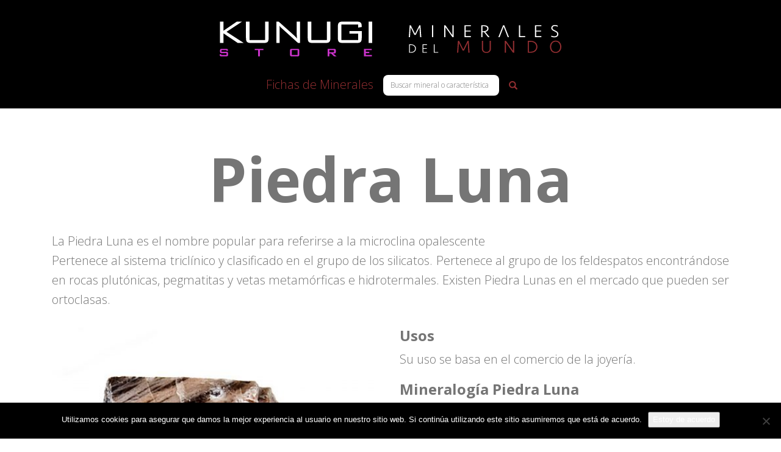

--- FILE ---
content_type: text/html; charset=UTF-8
request_url: https://mineralesdelmundo.com/piedra-luna/
body_size: 8368
content:
<!DOCTYPE html>
<html lang="es" prefix="og: https://ogp.me/ns#">

<head>
	<meta charset="UTF-8">
	<meta name="viewport" content="width=device-width">
	<link rel="profile" href="http://gmpg.org/xfn/11">
	<link rel="pingback" href="https://mineralesdelmundo.com/xmlrpc.php">
	
<!-- Optimización en motores de búsqueda por Rank Math PRO -  https://rankmath.com/ -->
<title>Piedra Luna - MINERALES DEL MUNDO</title>
<meta name="description" content="Información sobre minerales y mineralogía"/>
<meta name="robots" content="follow, index, max-snippet:-1, max-video-preview:-1, max-image-preview:large"/>
<link rel="canonical" href="https://mineralesdelmundo.com/piedra-luna/" />
<meta property="og:locale" content="es_ES" />
<meta property="og:type" content="article" />
<meta property="og:title" content="Piedra Luna - MINERALES DEL MUNDO" />
<meta property="og:description" content="Información sobre minerales y mineralogía" />
<meta property="og:url" content="https://mineralesdelmundo.com/piedra-luna/" />
<meta property="og:site_name" content="MINERALES DEL MUNDO" />
<meta property="og:updated_time" content="2018-07-20T10:12:17+00:00" />
<meta property="og:image" content="https://mineralesdelmundo.com/wp-content/uploads/2018/07/piedraluna.jpg" />
<meta property="og:image:secure_url" content="https://mineralesdelmundo.com/wp-content/uploads/2018/07/piedraluna.jpg" />
<meta property="og:image:width" content="600" />
<meta property="og:image:height" content="600" />
<meta property="og:image:alt" content="Piedra Luna" />
<meta property="og:image:type" content="image/jpeg" />
<meta property="article:published_time" content="2012-07-02T08:49:46+00:00" />
<meta property="article:modified_time" content="2018-07-20T10:12:17+00:00" />
<meta name="twitter:card" content="summary_large_image" />
<meta name="twitter:title" content="Piedra Luna - MINERALES DEL MUNDO" />
<meta name="twitter:description" content="Información sobre minerales y mineralogía" />
<meta name="twitter:image" content="https://mineralesdelmundo.com/wp-content/uploads/2018/07/piedraluna.jpg" />
<meta name="twitter:label1" content="Tiempo de lectura" />
<meta name="twitter:data1" content="Menos de un minuto" />
<script type="application/ld+json" class="rank-math-schema-pro">{"@context":"https://schema.org","@graph":[{"@type":["Person","Organization"],"@id":"https://mineralesdelmundo.com/#person","name":"MINERALES DEL MUNDO"},{"@type":"WebSite","@id":"https://mineralesdelmundo.com/#website","url":"https://mineralesdelmundo.com","name":"MINERALES DEL MUNDO","publisher":{"@id":"https://mineralesdelmundo.com/#person"},"inLanguage":"es"},{"@type":"ImageObject","@id":"https://mineralesdelmundo.com/wp-content/uploads/2018/07/piedraluna.jpg","url":"https://mineralesdelmundo.com/wp-content/uploads/2018/07/piedraluna.jpg","width":"600","height":"600","inLanguage":"es"},{"@type":"WebPage","@id":"https://mineralesdelmundo.com/piedra-luna/#webpage","url":"https://mineralesdelmundo.com/piedra-luna/","name":"Piedra Luna - MINERALES DEL MUNDO","datePublished":"2012-07-02T08:49:46+00:00","dateModified":"2018-07-20T10:12:17+00:00","isPartOf":{"@id":"https://mineralesdelmundo.com/#website"},"primaryImageOfPage":{"@id":"https://mineralesdelmundo.com/wp-content/uploads/2018/07/piedraluna.jpg"},"inLanguage":"es"},{"@type":"Person","@id":"https://mineralesdelmundo.com/author/administrador/","name":"Administrador","url":"https://mineralesdelmundo.com/author/administrador/","image":{"@type":"ImageObject","@id":"https://secure.gravatar.com/avatar/4e0691c861292ae7fa78619fb52b89085c33b1eb1fcab7c64f3d82fba34bca8e?s=96&amp;d=mm&amp;r=g","url":"https://secure.gravatar.com/avatar/4e0691c861292ae7fa78619fb52b89085c33b1eb1fcab7c64f3d82fba34bca8e?s=96&amp;d=mm&amp;r=g","caption":"Administrador","inLanguage":"es"}},{"@type":"Article","headline":"Piedra Luna - MINERALES DEL MUNDO","datePublished":"2012-07-02T08:49:46+00:00","dateModified":"2018-07-20T10:12:17+00:00","author":{"@id":"https://mineralesdelmundo.com/author/administrador/","name":"Administrador"},"publisher":{"@id":"https://mineralesdelmundo.com/#person"},"description":"Informaci\u00f3n sobre minerales y mineralog\u00eda ","name":"Piedra Luna - MINERALES DEL MUNDO","@id":"https://mineralesdelmundo.com/piedra-luna/#richSnippet","isPartOf":{"@id":"https://mineralesdelmundo.com/piedra-luna/#webpage"},"image":{"@id":"https://mineralesdelmundo.com/wp-content/uploads/2018/07/piedraluna.jpg"},"inLanguage":"es","mainEntityOfPage":{"@id":"https://mineralesdelmundo.com/piedra-luna/#webpage"}}]}</script>
<!-- /Plugin Rank Math WordPress SEO -->

<link rel='dns-prefetch' href='//maxcdn.bootstrapcdn.com' />
<link rel='dns-prefetch' href='//cdnjs.cloudflare.com' />
<link rel='dns-prefetch' href='//www.googletagmanager.com' />
<link rel='dns-prefetch' href='//fonts.googleapis.com' />
<link rel="alternate" title="oEmbed (JSON)" type="application/json+oembed" href="https://mineralesdelmundo.com/wp-json/oembed/1.0/embed?url=https%3A%2F%2Fmineralesdelmundo.com%2Fpiedra-luna%2F" />
<link rel="alternate" title="oEmbed (XML)" type="text/xml+oembed" href="https://mineralesdelmundo.com/wp-json/oembed/1.0/embed?url=https%3A%2F%2Fmineralesdelmundo.com%2Fpiedra-luna%2F&#038;format=xml" />
<style id='wp-img-auto-sizes-contain-inline-css' type='text/css'>
img:is([sizes=auto i],[sizes^="auto," i]){contain-intrinsic-size:3000px 1500px}
/*# sourceURL=wp-img-auto-sizes-contain-inline-css */
</style>
<link rel='stylesheet' id='bootstrap-css' href='https://maxcdn.bootstrapcdn.com/bootstrap/3.3.7/css/bootstrap.min.css?ver=3.3.7' type='text/css' media='all' />
<link rel='stylesheet' id='style-css' href='https://mineralesdelmundo.com/wp-content/themes/mineralesmundo/style.css?ver=6.9' type='text/css' media='all' />
<link rel='stylesheet' id='vg_fuentes-css' href='//fonts.googleapis.com/css?family=Open+Sans%3A300%2C400%2C700%22&#038;ver=1.0' type='text/css' media='all' />
<style id='wp-emoji-styles-inline-css' type='text/css'>

	img.wp-smiley, img.emoji {
		display: inline !important;
		border: none !important;
		box-shadow: none !important;
		height: 1em !important;
		width: 1em !important;
		margin: 0 0.07em !important;
		vertical-align: -0.1em !important;
		background: none !important;
		padding: 0 !important;
	}
/*# sourceURL=wp-emoji-styles-inline-css */
</style>
<link rel='stylesheet' id='wp-block-library-css' href='https://mineralesdelmundo.com/wp-includes/css/dist/block-library/style.min.css?ver=6.9' type='text/css' media='all' />
<style id='global-styles-inline-css' type='text/css'>
:root{--wp--preset--aspect-ratio--square: 1;--wp--preset--aspect-ratio--4-3: 4/3;--wp--preset--aspect-ratio--3-4: 3/4;--wp--preset--aspect-ratio--3-2: 3/2;--wp--preset--aspect-ratio--2-3: 2/3;--wp--preset--aspect-ratio--16-9: 16/9;--wp--preset--aspect-ratio--9-16: 9/16;--wp--preset--color--black: #000000;--wp--preset--color--cyan-bluish-gray: #abb8c3;--wp--preset--color--white: #ffffff;--wp--preset--color--pale-pink: #f78da7;--wp--preset--color--vivid-red: #cf2e2e;--wp--preset--color--luminous-vivid-orange: #ff6900;--wp--preset--color--luminous-vivid-amber: #fcb900;--wp--preset--color--light-green-cyan: #7bdcb5;--wp--preset--color--vivid-green-cyan: #00d084;--wp--preset--color--pale-cyan-blue: #8ed1fc;--wp--preset--color--vivid-cyan-blue: #0693e3;--wp--preset--color--vivid-purple: #9b51e0;--wp--preset--gradient--vivid-cyan-blue-to-vivid-purple: linear-gradient(135deg,rgb(6,147,227) 0%,rgb(155,81,224) 100%);--wp--preset--gradient--light-green-cyan-to-vivid-green-cyan: linear-gradient(135deg,rgb(122,220,180) 0%,rgb(0,208,130) 100%);--wp--preset--gradient--luminous-vivid-amber-to-luminous-vivid-orange: linear-gradient(135deg,rgb(252,185,0) 0%,rgb(255,105,0) 100%);--wp--preset--gradient--luminous-vivid-orange-to-vivid-red: linear-gradient(135deg,rgb(255,105,0) 0%,rgb(207,46,46) 100%);--wp--preset--gradient--very-light-gray-to-cyan-bluish-gray: linear-gradient(135deg,rgb(238,238,238) 0%,rgb(169,184,195) 100%);--wp--preset--gradient--cool-to-warm-spectrum: linear-gradient(135deg,rgb(74,234,220) 0%,rgb(151,120,209) 20%,rgb(207,42,186) 40%,rgb(238,44,130) 60%,rgb(251,105,98) 80%,rgb(254,248,76) 100%);--wp--preset--gradient--blush-light-purple: linear-gradient(135deg,rgb(255,206,236) 0%,rgb(152,150,240) 100%);--wp--preset--gradient--blush-bordeaux: linear-gradient(135deg,rgb(254,205,165) 0%,rgb(254,45,45) 50%,rgb(107,0,62) 100%);--wp--preset--gradient--luminous-dusk: linear-gradient(135deg,rgb(255,203,112) 0%,rgb(199,81,192) 50%,rgb(65,88,208) 100%);--wp--preset--gradient--pale-ocean: linear-gradient(135deg,rgb(255,245,203) 0%,rgb(182,227,212) 50%,rgb(51,167,181) 100%);--wp--preset--gradient--electric-grass: linear-gradient(135deg,rgb(202,248,128) 0%,rgb(113,206,126) 100%);--wp--preset--gradient--midnight: linear-gradient(135deg,rgb(2,3,129) 0%,rgb(40,116,252) 100%);--wp--preset--font-size--small: 13px;--wp--preset--font-size--medium: 20px;--wp--preset--font-size--large: 36px;--wp--preset--font-size--x-large: 42px;--wp--preset--spacing--20: 0.44rem;--wp--preset--spacing--30: 0.67rem;--wp--preset--spacing--40: 1rem;--wp--preset--spacing--50: 1.5rem;--wp--preset--spacing--60: 2.25rem;--wp--preset--spacing--70: 3.38rem;--wp--preset--spacing--80: 5.06rem;--wp--preset--shadow--natural: 6px 6px 9px rgba(0, 0, 0, 0.2);--wp--preset--shadow--deep: 12px 12px 50px rgba(0, 0, 0, 0.4);--wp--preset--shadow--sharp: 6px 6px 0px rgba(0, 0, 0, 0.2);--wp--preset--shadow--outlined: 6px 6px 0px -3px rgb(255, 255, 255), 6px 6px rgb(0, 0, 0);--wp--preset--shadow--crisp: 6px 6px 0px rgb(0, 0, 0);}:where(.is-layout-flex){gap: 0.5em;}:where(.is-layout-grid){gap: 0.5em;}body .is-layout-flex{display: flex;}.is-layout-flex{flex-wrap: wrap;align-items: center;}.is-layout-flex > :is(*, div){margin: 0;}body .is-layout-grid{display: grid;}.is-layout-grid > :is(*, div){margin: 0;}:where(.wp-block-columns.is-layout-flex){gap: 2em;}:where(.wp-block-columns.is-layout-grid){gap: 2em;}:where(.wp-block-post-template.is-layout-flex){gap: 1.25em;}:where(.wp-block-post-template.is-layout-grid){gap: 1.25em;}.has-black-color{color: var(--wp--preset--color--black) !important;}.has-cyan-bluish-gray-color{color: var(--wp--preset--color--cyan-bluish-gray) !important;}.has-white-color{color: var(--wp--preset--color--white) !important;}.has-pale-pink-color{color: var(--wp--preset--color--pale-pink) !important;}.has-vivid-red-color{color: var(--wp--preset--color--vivid-red) !important;}.has-luminous-vivid-orange-color{color: var(--wp--preset--color--luminous-vivid-orange) !important;}.has-luminous-vivid-amber-color{color: var(--wp--preset--color--luminous-vivid-amber) !important;}.has-light-green-cyan-color{color: var(--wp--preset--color--light-green-cyan) !important;}.has-vivid-green-cyan-color{color: var(--wp--preset--color--vivid-green-cyan) !important;}.has-pale-cyan-blue-color{color: var(--wp--preset--color--pale-cyan-blue) !important;}.has-vivid-cyan-blue-color{color: var(--wp--preset--color--vivid-cyan-blue) !important;}.has-vivid-purple-color{color: var(--wp--preset--color--vivid-purple) !important;}.has-black-background-color{background-color: var(--wp--preset--color--black) !important;}.has-cyan-bluish-gray-background-color{background-color: var(--wp--preset--color--cyan-bluish-gray) !important;}.has-white-background-color{background-color: var(--wp--preset--color--white) !important;}.has-pale-pink-background-color{background-color: var(--wp--preset--color--pale-pink) !important;}.has-vivid-red-background-color{background-color: var(--wp--preset--color--vivid-red) !important;}.has-luminous-vivid-orange-background-color{background-color: var(--wp--preset--color--luminous-vivid-orange) !important;}.has-luminous-vivid-amber-background-color{background-color: var(--wp--preset--color--luminous-vivid-amber) !important;}.has-light-green-cyan-background-color{background-color: var(--wp--preset--color--light-green-cyan) !important;}.has-vivid-green-cyan-background-color{background-color: var(--wp--preset--color--vivid-green-cyan) !important;}.has-pale-cyan-blue-background-color{background-color: var(--wp--preset--color--pale-cyan-blue) !important;}.has-vivid-cyan-blue-background-color{background-color: var(--wp--preset--color--vivid-cyan-blue) !important;}.has-vivid-purple-background-color{background-color: var(--wp--preset--color--vivid-purple) !important;}.has-black-border-color{border-color: var(--wp--preset--color--black) !important;}.has-cyan-bluish-gray-border-color{border-color: var(--wp--preset--color--cyan-bluish-gray) !important;}.has-white-border-color{border-color: var(--wp--preset--color--white) !important;}.has-pale-pink-border-color{border-color: var(--wp--preset--color--pale-pink) !important;}.has-vivid-red-border-color{border-color: var(--wp--preset--color--vivid-red) !important;}.has-luminous-vivid-orange-border-color{border-color: var(--wp--preset--color--luminous-vivid-orange) !important;}.has-luminous-vivid-amber-border-color{border-color: var(--wp--preset--color--luminous-vivid-amber) !important;}.has-light-green-cyan-border-color{border-color: var(--wp--preset--color--light-green-cyan) !important;}.has-vivid-green-cyan-border-color{border-color: var(--wp--preset--color--vivid-green-cyan) !important;}.has-pale-cyan-blue-border-color{border-color: var(--wp--preset--color--pale-cyan-blue) !important;}.has-vivid-cyan-blue-border-color{border-color: var(--wp--preset--color--vivid-cyan-blue) !important;}.has-vivid-purple-border-color{border-color: var(--wp--preset--color--vivid-purple) !important;}.has-vivid-cyan-blue-to-vivid-purple-gradient-background{background: var(--wp--preset--gradient--vivid-cyan-blue-to-vivid-purple) !important;}.has-light-green-cyan-to-vivid-green-cyan-gradient-background{background: var(--wp--preset--gradient--light-green-cyan-to-vivid-green-cyan) !important;}.has-luminous-vivid-amber-to-luminous-vivid-orange-gradient-background{background: var(--wp--preset--gradient--luminous-vivid-amber-to-luminous-vivid-orange) !important;}.has-luminous-vivid-orange-to-vivid-red-gradient-background{background: var(--wp--preset--gradient--luminous-vivid-orange-to-vivid-red) !important;}.has-very-light-gray-to-cyan-bluish-gray-gradient-background{background: var(--wp--preset--gradient--very-light-gray-to-cyan-bluish-gray) !important;}.has-cool-to-warm-spectrum-gradient-background{background: var(--wp--preset--gradient--cool-to-warm-spectrum) !important;}.has-blush-light-purple-gradient-background{background: var(--wp--preset--gradient--blush-light-purple) !important;}.has-blush-bordeaux-gradient-background{background: var(--wp--preset--gradient--blush-bordeaux) !important;}.has-luminous-dusk-gradient-background{background: var(--wp--preset--gradient--luminous-dusk) !important;}.has-pale-ocean-gradient-background{background: var(--wp--preset--gradient--pale-ocean) !important;}.has-electric-grass-gradient-background{background: var(--wp--preset--gradient--electric-grass) !important;}.has-midnight-gradient-background{background: var(--wp--preset--gradient--midnight) !important;}.has-small-font-size{font-size: var(--wp--preset--font-size--small) !important;}.has-medium-font-size{font-size: var(--wp--preset--font-size--medium) !important;}.has-large-font-size{font-size: var(--wp--preset--font-size--large) !important;}.has-x-large-font-size{font-size: var(--wp--preset--font-size--x-large) !important;}
/*# sourceURL=global-styles-inline-css */
</style>

<style id='classic-theme-styles-inline-css' type='text/css'>
/*! This file is auto-generated */
.wp-block-button__link{color:#fff;background-color:#32373c;border-radius:9999px;box-shadow:none;text-decoration:none;padding:calc(.667em + 2px) calc(1.333em + 2px);font-size:1.125em}.wp-block-file__button{background:#32373c;color:#fff;text-decoration:none}
/*# sourceURL=/wp-includes/css/classic-themes.min.css */
</style>
<link rel='stylesheet' id='cookie-notice-front-css' href='https://mineralesdelmundo.com/wp-content/plugins/cookie-notice/css/front.min.css?ver=2.5.11' type='text/css' media='all' />
<script type="text/javascript" src="https://mineralesdelmundo.com/wp-includes/js/jquery/jquery.min.js?ver=3.7.1" id="jquery-core-js"></script>
<script type="text/javascript" src="https://mineralesdelmundo.com/wp-includes/js/jquery/jquery-migrate.min.js?ver=3.4.1" id="jquery-migrate-js"></script>
<script type="text/javascript" src="https://cdnjs.cloudflare.com/ajax/libs/scrollReveal.js/3.4.0/scrollreveal.min.js?ver=3.4.0" id="wp_simple_scrollreveal-js"></script>
<script type="text/javascript" src="https://cdnjs.cloudflare.com/ajax/libs/jquery-easing/1.4.1/jquery.easing.min.js?ver=1.4.1" id="wp_simple_easing-js"></script>

<!-- Fragmento de código de la etiqueta de Google (gtag.js) añadida por Site Kit -->
<!-- Fragmento de código de Google Analytics añadido por Site Kit -->
<script type="text/javascript" src="https://www.googletagmanager.com/gtag/js?id=GT-WP5DXKB" id="google_gtagjs-js" async></script>
<script type="text/javascript" id="google_gtagjs-js-after">
/* <![CDATA[ */
window.dataLayer = window.dataLayer || [];function gtag(){dataLayer.push(arguments);}
gtag("set","linker",{"domains":["mineralesdelmundo.com"]});
gtag("js", new Date());
gtag("set", "developer_id.dZTNiMT", true);
gtag("config", "GT-WP5DXKB");
//# sourceURL=google_gtagjs-js-after
/* ]]> */
</script>
<link rel="https://api.w.org/" href="https://mineralesdelmundo.com/wp-json/" /><link rel="alternate" title="JSON" type="application/json" href="https://mineralesdelmundo.com/wp-json/wp/v2/pages/370" /><link rel='shortlink' href='https://mineralesdelmundo.com/?p=370' />
<meta name="generator" content="Site Kit by Google 1.168.0" />        <noscript>
            <style>
                #the-preloader-element { display: none !important; }
            </style>
        </noscript>
        <script type="text/javascript" src="https://mineralesdelmundo.com/wp-content/plugins/si-captcha-for-wordpress/captcha/si_captcha.js?ver=1769023210"></script>
<!-- begin SI CAPTCHA Anti-Spam - login/register form style -->
<style type="text/css">
.si_captcha_small { width:175px; height:45px; padding-top:10px; padding-bottom:10px; }
.si_captcha_large { width:250px; height:60px; padding-top:10px; padding-bottom:10px; }
img#si_image_com { border-style:none; margin:0; padding-right:5px; float:left; }
img#si_image_reg { border-style:none; margin:0; padding-right:5px; float:left; }
img#si_image_log { border-style:none; margin:0; padding-right:5px; float:left; }
img#si_image_side_login { border-style:none; margin:0; padding-right:5px; float:left; }
img#si_image_checkout { border-style:none; margin:0; padding-right:5px; float:left; }
img#si_image_jetpack { border-style:none; margin:0; padding-right:5px; float:left; }
img#si_image_bbpress_topic { border-style:none; margin:0; padding-right:5px; float:left; }
.si_captcha_refresh { border-style:none; margin:0; vertical-align:bottom; }
div#si_captcha_input { display:block; padding-top:15px; padding-bottom:5px; }
label#si_captcha_code_label { margin:0; }
input#si_captcha_code_input { width:65px; }
p#si_captcha_code_p { clear: left; padding-top:10px; }
.si-captcha-jetpack-error { color:#DC3232; }
</style>
<!-- end SI CAPTCHA Anti-Spam - login/register form style -->
<link rel="icon" href="https://mineralesdelmundo.com/wp-content/uploads/2020/04/cropped-FAVICON-logo-m-m-32x32.png" sizes="32x32" />
<link rel="icon" href="https://mineralesdelmundo.com/wp-content/uploads/2020/04/cropped-FAVICON-logo-m-m-192x192.png" sizes="192x192" />
<link rel="apple-touch-icon" href="https://mineralesdelmundo.com/wp-content/uploads/2020/04/cropped-FAVICON-logo-m-m-180x180.png" />
<meta name="msapplication-TileImage" content="https://mineralesdelmundo.com/wp-content/uploads/2020/04/cropped-FAVICON-logo-m-m-270x270.png" />
</head>

<body>
	<div id="wptime-plugin-preloader"></div>
	<div class="container-fluid wrapper-header-home">
		<div class="logos-header-home">
			<div class="item-logos-header-home">
				<a href="https://kunugi.es/mayor"><img src="https://mineralesdelmundo.com/wp-content/themes/mineralesmundo/imagenes/logo-kunugistore.svg" title="MINERALES DEL MUNDO" alt="MINERALES DEL MUNDO" onerror="this.onerror=null; this.src='https://mineralesdelmundo.com/wp-content/themes/mineralesmundo/imagenes/logo-kunugistore.png'" /></a>
			</div>
			<div class="item-logos-header-home">
				<a href="https://mineralesdelmundo.com"><img src="https://mineralesdelmundo.com/wp-content/themes/mineralesmundo/imagenes/logo-m-m.svg" title="MINERALES DEL MUNDO" alt="MINERALES DEL MUNDO" onerror="this.onerror=null; this.src='https://mineralesdelmundo.com/wp-content/themes/mineralesmundo/imagenes/logo-m-m.png'" /></a>
			</div>
		</div>
		<div class="menu-header-home">
			<a id='home' href='https://mineralesdelmundo.com#menu-home'>Fichas de Minerales</a>
			
<!--<form class="searchform" role="search" method="get" id="searchform" action="https://mineralesdelmundo.com/">
    	<input class="searchfield" type="text" value="Buscar noticia..." onfocus="if (this.value == 'Search...') {this.value = '';}" onblur="if (this.value == '') {this.value = 'Search...';}" />
	<input id="searchsubmit class="searchbutton" type="button" value="Ir" />
</form>-->

<form class="searchform" role="search" method="get" id="searchform" action="https://mineralesdelmundo.com/">
<fieldset>
        <input type="text" value="Buscar mineral o característica" autocomplete="off" onclick="javascript:this.value='';" name="s" id="s" /> 
        <button type="submit" id="searchsubmit" value="" class="btn btn-link"><span class="glyphicon glyphicon-search" aria-hidden="true"></span></button>
</fieldset>
</form>


		</div>
	</div>

<article class="container fichas contenido" itemscope itemtype="http://schema.org/Product">
<div class="row">
<div class="col-sm-12 foo" style="margin-bottom:30px;"><h1 itemprop="name">Piedra Luna</h1> <p>La Piedra Luna es el nombre popular para referirse a la microclina opalescente<br />
Pertenece al sistema triclínico y clasificado en el grupo de los silicatos. Pertenece al grupo de los feldespatos encontrándose en rocas plutónicas, pegmatitas y vetas metamórficas e hidrotermales. Existen Piedra Lunas en el mercado que pueden ser ortoclasas.</p>
</div>
<div class="col-sm-6 foo"><img width="500" height="500" src="https://mineralesdelmundo.com/wp-content/uploads/2018/07/piedraluna-500x500.jpg" class="img-responsive center-block wp-post-image" alt="Piedra Luna" itemprop="image" title="Piedra Luna" decoding="async" fetchpriority="high" srcset="https://mineralesdelmundo.com/wp-content/uploads/2018/07/piedraluna-500x500.jpg 500w, https://mineralesdelmundo.com/wp-content/uploads/2018/07/piedraluna-150x150.jpg 150w, https://mineralesdelmundo.com/wp-content/uploads/2018/07/piedraluna.jpg 600w" sizes="(max-width: 500px) 100vw, 500px" /></div>
<div class="col-sm-6 foo mineralogia">
	<h2 class="seccion dosgrados">Usos</h2>
<p>Su uso se basa en el comercio de la joyería.</p>
	<div class="clear clear20"></div>
	<h2>Mineralogía Piedra Luna</h2>
					<ul>
											<li><a id="btn_dureza"><span class="glyphicon glyphicon-info-sign" aria-hidden="true"></span></a> Dureza: <b>6-6,5</b>
						<span class="explicacion-mineralogia" id="dureza" style="display:none">Es un conjunto de medidas basadas en la cohesión de los minerales... <a href="dureza">saber más</a></span>
						</li>
																<li><a id="btn_color"><span class="glyphicon glyphicon-info-sign" aria-hidden="true"></span></a> Color: <b>Blanca, grisacea con irisaciones azules</b>
						<span class="explicacion-mineralogia" id="color" style="display:none">Forma parte de los caracteres determinativos más importantes... <a href="color">saber más</a></span>
						</li>
															<li><a id="btn_raya"><span class="glyphicon glyphicon-info-sign" aria-hidden="true"></span></a> La Raya: <b>
						Blanca</b>
						<span class="explicacion-mineralogia" id="raya" style="display:none">Es una excelente forma de distinguir los minerales coloreados de los alocromáticos... <a href="raya">saber más</a></span>
						</li>
														<li><a id="btn_lustre"><span class="glyphicon glyphicon-info-sign" aria-hidden="true"></span></a> Lustre: <b>Vítreo</b>
						<span class="explicacion-mineralogia" id="lustre" style="display:none">El brillo o lustre es la propiedad que tiene el mineral de reflejar la luz... <a href="brillo">saber más</a></span>
						</li>
														<li><a id="btn_fractura"><span class="glyphicon glyphicon-info-sign" aria-hidden="true"></span></a> Fractura: <b>Irregular</b>
					<span class="explicacion-mineralogia" id="fractura" style="display:none">Por fractura de un mineral se entiende la manera como se rompe cuando no se exfolia o parte... <a href="fractura">saber más</a></span>
					</li>
																</ul>
	<div class="clear clear20"></div>
	<nav><a href="https://kunugi.es/mayor/advanced_search_result.php?search_in_description=&keywords=piedra-luna&Submit=" title="compra en KUNUGI" target="_blank"><p>Comprar on-line Piedra Luna, en bruto o transformado para bisutería, decoración ... </p></a></nav>
	</div>
	<div class="clearfix"></div>
	<div class="col-sm-6 yacimientos foo"><h2>Yacimientos donde encontrar Piedra Luna</h2><img src="https://mineralesdelmundo.com/wp-content/uploads/2018/07/piedraluna-mapa-yacimientos.jpg" /><p>El bruto más conocido procede de Birmania, India, USA o Austria.</p>
</div>
		<div class="col-sm-6 usos foo"><h2>Usos de Piedra Luna</h2><img src="https://mineralesdelmundo.com/wp-content/uploads/2018/07/pendulo-bola-piedra-luna.jpg" /></div>
				

					
	<nav class="col-sm-12" style="text-align:center;">
		<a href="https://kunugi.es/mayor/advanced_search_result.php?search_in_description=&keywords=piedra-luna&Submit=" title="compra en KUNUGI" target="_blank">
		<p>Comprar Piedra Luna en bruto o transformado, en KUNUGI
		</p></a>

	</nav>	
	
	</div>
</article>

			

<footer class="pie">
	<addres>
	<p><a href="https://www.kunugi.es/">KUNUGI, S.L.U.</a> | C/ Electrónica 42 | Pol. Ind. Les Guixeres | 08915 - Badalona-Barcelona | Tel. 934 970 024 | Copyright &copy; 2026 , Todos los derechos reservados </p>
		</addres>
</footer>


  
<script type="speculationrules">
{"prefetch":[{"source":"document","where":{"and":[{"href_matches":"/*"},{"not":{"href_matches":["/wp-*.php","/wp-admin/*","/wp-content/uploads/*","/wp-content/*","/wp-content/plugins/*","/wp-content/themes/mineralesmundo/*","/*\\?(.+)"]}},{"not":{"selector_matches":"a[rel~=\"nofollow\"]"}},{"not":{"selector_matches":".no-prefetch, .no-prefetch a"}}]},"eagerness":"conservative"}]}
</script>
<script type="text/javascript" src="https://maxcdn.bootstrapcdn.com/bootstrap/3.3.7/js/bootstrap.min.js?ver=3.3.7" id="bootstrap-js"></script>
<script type="text/javascript" src="https://mineralesdelmundo.com/wp-content/themes/mineralesmundo/js/public.js?ver=2.0.0" id="wp_simple_public-js"></script>
<script type="text/javascript" id="cookie-notice-front-js-before">
/* <![CDATA[ */
var cnArgs = {"ajaxUrl":"https:\/\/mineralesdelmundo.com\/wp-admin\/admin-ajax.php","nonce":"8e0de4b18d","hideEffect":"fade","position":"bottom","onScroll":false,"onScrollOffset":100,"onClick":false,"cookieName":"cookie_notice_accepted","cookieTime":2592000,"cookieTimeRejected":2592000,"globalCookie":false,"redirection":false,"cache":false,"revokeCookies":false,"revokeCookiesOpt":"automatic"};

//# sourceURL=cookie-notice-front-js-before
/* ]]> */
</script>
<script type="text/javascript" src="https://mineralesdelmundo.com/wp-content/plugins/cookie-notice/js/front.min.js?ver=2.5.11" id="cookie-notice-front-js"></script>
<script id="wp-emoji-settings" type="application/json">
{"baseUrl":"https://s.w.org/images/core/emoji/17.0.2/72x72/","ext":".png","svgUrl":"https://s.w.org/images/core/emoji/17.0.2/svg/","svgExt":".svg","source":{"concatemoji":"https://mineralesdelmundo.com/wp-includes/js/wp-emoji-release.min.js?ver=6.9"}}
</script>
<script type="module">
/* <![CDATA[ */
/*! This file is auto-generated */
const a=JSON.parse(document.getElementById("wp-emoji-settings").textContent),o=(window._wpemojiSettings=a,"wpEmojiSettingsSupports"),s=["flag","emoji"];function i(e){try{var t={supportTests:e,timestamp:(new Date).valueOf()};sessionStorage.setItem(o,JSON.stringify(t))}catch(e){}}function c(e,t,n){e.clearRect(0,0,e.canvas.width,e.canvas.height),e.fillText(t,0,0);t=new Uint32Array(e.getImageData(0,0,e.canvas.width,e.canvas.height).data);e.clearRect(0,0,e.canvas.width,e.canvas.height),e.fillText(n,0,0);const a=new Uint32Array(e.getImageData(0,0,e.canvas.width,e.canvas.height).data);return t.every((e,t)=>e===a[t])}function p(e,t){e.clearRect(0,0,e.canvas.width,e.canvas.height),e.fillText(t,0,0);var n=e.getImageData(16,16,1,1);for(let e=0;e<n.data.length;e++)if(0!==n.data[e])return!1;return!0}function u(e,t,n,a){switch(t){case"flag":return n(e,"\ud83c\udff3\ufe0f\u200d\u26a7\ufe0f","\ud83c\udff3\ufe0f\u200b\u26a7\ufe0f")?!1:!n(e,"\ud83c\udde8\ud83c\uddf6","\ud83c\udde8\u200b\ud83c\uddf6")&&!n(e,"\ud83c\udff4\udb40\udc67\udb40\udc62\udb40\udc65\udb40\udc6e\udb40\udc67\udb40\udc7f","\ud83c\udff4\u200b\udb40\udc67\u200b\udb40\udc62\u200b\udb40\udc65\u200b\udb40\udc6e\u200b\udb40\udc67\u200b\udb40\udc7f");case"emoji":return!a(e,"\ud83e\u1fac8")}return!1}function f(e,t,n,a){let r;const o=(r="undefined"!=typeof WorkerGlobalScope&&self instanceof WorkerGlobalScope?new OffscreenCanvas(300,150):document.createElement("canvas")).getContext("2d",{willReadFrequently:!0}),s=(o.textBaseline="top",o.font="600 32px Arial",{});return e.forEach(e=>{s[e]=t(o,e,n,a)}),s}function r(e){var t=document.createElement("script");t.src=e,t.defer=!0,document.head.appendChild(t)}a.supports={everything:!0,everythingExceptFlag:!0},new Promise(t=>{let n=function(){try{var e=JSON.parse(sessionStorage.getItem(o));if("object"==typeof e&&"number"==typeof e.timestamp&&(new Date).valueOf()<e.timestamp+604800&&"object"==typeof e.supportTests)return e.supportTests}catch(e){}return null}();if(!n){if("undefined"!=typeof Worker&&"undefined"!=typeof OffscreenCanvas&&"undefined"!=typeof URL&&URL.createObjectURL&&"undefined"!=typeof Blob)try{var e="postMessage("+f.toString()+"("+[JSON.stringify(s),u.toString(),c.toString(),p.toString()].join(",")+"));",a=new Blob([e],{type:"text/javascript"});const r=new Worker(URL.createObjectURL(a),{name:"wpTestEmojiSupports"});return void(r.onmessage=e=>{i(n=e.data),r.terminate(),t(n)})}catch(e){}i(n=f(s,u,c,p))}t(n)}).then(e=>{for(const n in e)a.supports[n]=e[n],a.supports.everything=a.supports.everything&&a.supports[n],"flag"!==n&&(a.supports.everythingExceptFlag=a.supports.everythingExceptFlag&&a.supports[n]);var t;a.supports.everythingExceptFlag=a.supports.everythingExceptFlag&&!a.supports.flag,a.supports.everything||((t=a.source||{}).concatemoji?r(t.concatemoji):t.wpemoji&&t.twemoji&&(r(t.twemoji),r(t.wpemoji)))});
//# sourceURL=https://mineralesdelmundo.com/wp-includes/js/wp-emoji-loader.min.js
/* ]]> */
</script>

		<!-- Cookie Notice plugin v2.5.11 by Hu-manity.co https://hu-manity.co/ -->
		<div id="cookie-notice" role="dialog" class="cookie-notice-hidden cookie-revoke-hidden cn-position-bottom" aria-label="Cookie Notice" style="background-color: rgba(0,0,0,1);"><div class="cookie-notice-container" style="color: #fff"><span id="cn-notice-text" class="cn-text-container">Utilizamos cookies para asegurar que damos la mejor experiencia al usuario en nuestro sitio web. Si continúa utilizando este sitio asumiremos que está de acuerdo.</span><span id="cn-notice-buttons" class="cn-buttons-container"><button id="cn-accept-cookie" data-cookie-set="accept" class="cn-set-cookie cn-button cn-button-custom button" aria-label="Estoy de acuerdo">Estoy de acuerdo</button></span><button type="button" id="cn-close-notice" data-cookie-set="accept" class="cn-close-icon" aria-label="No"></button></div>
			
		</div>
		<!-- / Cookie Notice plugin -->
</body>
</html>

--- FILE ---
content_type: text/css
request_url: https://mineralesdelmundo.com/wp-content/themes/mineralesmundo/style.css?ver=6.9
body_size: 2380
content:
/*

	Theme Name: Tema MINERALES DEL MUNDO
	Theme URI: 
	Description: Tema para KUNUGI
	Version: 1.1
	Author: Vicente Garcia
	Author URI: http://vyass.net/
	The CSS, XHTML and design of this theme are released under GPL license:
	http://www.opensource.org/licenses/gpl-license.php


*/

html {
  height: 100%;
  box-sizing: border-box;
}

*,
*:before,
*:after {
  box-sizing: inherit;
}
body{font-family: 'Open Sans', sans-serif; line-height:270%;color:#757575;margin:0;padding:0;-ms-word-wrap:break-word;font-size:12px;word-wrap:break-word; background-color: #ffffff;  position: relative;
  margin: 0;
  padding-bottom: 6rem;
  min-height: 100%;}


img{width:100%;height:auto}
section img{max-width:100%;}
h1,h2,h3,h4,h5,h6{margin:0;padding:0;}
p{margin:0;padding:0;}
a{text-decoration:none;color:#00a8ff;}
a:hover{text-decoration:none;}
ul{list-style:none;margin:0;padding:0;}
.clear{clear:both;}
.clear20{margin-bottom: 20px;}
.middle-align{margin:0 auto;padding:0;}
.wp-caption{margin:0;padding:0;font-size:13px;max-width:100%;}
.wp-caption-text{margin:0;padding:0;}
.sticky{margin:0;padding:0;}
.alignleft, img.alignleft{display:inline;float:left;margin-right:45px;margin-top:4px;margin-bottom:20px;padding:0;}
.alignright, img.alignright{display:inline;float:right;margin-top:140px;}
.aligncenter, img.aligncenter{clear:both;display:block;margin-left:auto;margin-right:auto;margin-top:0;}


.navbar-nav{float:right;margin:10px 0 0;}
.navbar-brand{height: 70px}
.navbar-brand img{width:100%;height:auto;max-height: 50px;min-height: 30px}
.navbar-inverse{background-color:rgba(0, 0, 0, 0.59);height:70px;border-bottom:1px solid rgba(255, 255, 255, 0.46)}
.navbar-inverse .navbar-nav > li > a{color:#ffffff;font-size:18px;}
.navbar-inverse .navbar-nav > .active > a, .navbar-inverse .navbar-nav > .active > a:focus, .navbar-inverse .navbar-nav > .active > a:hover{color:#acacac;background-color:transparent;}
.navbar-nav li .dropdown-menu{width:160px;margin-top:20px;visibility:hidden;}
.navbar-nav li:hover .dropdown-menu{margin-top:0px;visibility:visible;border-top:4px solid rgba(10, 0, 255, 0.54);border-radius:0;font-weight:400;transition:all 0.5s ease-in-out;-moz-transition:all 0.5s ease-in-out;-webkit-transition:all 0.5s ease-in-out;-o-transition:all 0.5s ease-in-out;background-color:rgba(0, 0, 0, 0.65)}
.navbar-inverse .navbar-nav > .open > a, .navbar-inverse .navbar-nav > .open > a:focus, .navbar-inverse .navbar-nav > .open > a:hover{color:#fff;background-color:transparent;}
.dropdown-menu > li > a{display:block;padding:3px 20px;clear:both;font-weight:400;line-height:1.42857143;color:#fafafa;white-space:nowrap;letter-spacing:2px;}


.wrapper-header-home{background-color: black;padding: 15px;text-align: center}
.logos-header-home{
	display: flex;
  flex-wrap: wrap;
  flex-direction: row;
  justify-content: center;
  align-items: center;
  align-content: center}
.item-logos-header-home {
    flex: 0 0 auto;
    margin: 19px 30px;
    max-width: 200px;
    min-width: 250px;
}
.item-logos-header-home img {
height: 60px
}
.wrapper-header-home h1{text-align: center;font-size: 30px;color: #ffffff}


.menu-header-home {
  display: flex;
flex-wrap: nowrap;
	justify-content: center;
	align-content: center;
  margin: 0 auto;
  max-height: 50px;
  cursor: pointer;
  transition: all 0.5s ease-in-out;
  -webkit-transition: all 0.5s ease-in-out;
  -moz-transition: all 0.5s ease-in-out;
  -o-transition: all 0.5s ease-in-out;
  -ms-transition: all 0.5s ease-in-out;
}

.menu-header-home a {
  text-decoration: none;
  display: inline-block;
  padding: 10px 16px;
  color: rgb(148, 47, 50);
  font-size: 20px;
font-weight: 300;
  transition: all 0.3s ease-in-out;
  -webkit-transition: all 0.3s ease-in-out;
  -moz-transition: all 0.3s ease-in-out;
  -o-transition: all 0.3s ease-in-out;
  -ms-transition: all 0.3s ease-in-out;
}
.menu-header-home a:hover {
  color: aliceblue
}
.menu-header-home a:target {
  border-bottom-color: rgb(148, 47, 50);
}
.menu-header-home .searchform {padding-top: 10px}
.menu-header-home .searchform input {border-radius: 8px;font-weight: 300;border: 0px ;padding-left: 12px;width: 190px;}
.menu-header-home .searchform button {color: rgb(148, 47, 50)}
.carousel-inner .header-item {position:absolute; top: 10%; right: 8%; 
  color: #ffffff;background-color: rgba(46, 46, 46, 0.69);padding: 10px 10px 20px 60px;text-align: right;-webkit-border-radius: 20px 20px 20px 20px;
border-radius: 20px 20px 20px 20px;
	-webkit-box-shadow: 2px 2px 5px 2px rgba(0, 0, 0, 0.43);
box-shadow: 2px 2px 5px 2px rgba(0, 0, 0, 0.43);
}
.wrapper-mineral-info{padding: 60px}
.mineral-info { 
  color: #ffffff;background-color: rgba(46, 46, 46, 0.69);padding:12px;text-align: right;-webkit-border-radius: 20px 20px 20px 20px;border-radius: 20px 20px 20px 20px;
	-webkit-box-shadow: 2px 2px 5px 2px rgba(0, 0, 0, 0.43);
box-shadow: 2px 2px 5px 2px rgba(0, 0, 0, 0.43); text-align: center
}
.mineral-info h2{font-size: 46px;font-weight: 700;margin-bottom: 24px}
.mineral-info ul{font-size:20px;line-height: 140%;}
.carousel-inner .header-item {position:absolute; top: 10%; right: 8%; 
  color: #ffffff;background-color: rgba(46, 46, 46, 0.58);padding: 10px 10px 10px 40px;text-align: right;-webkit-border-radius: 20px 20px 20px 20px;
border-radius: 20px 20px 20px 20px;
	-webkit-box-shadow: 2px 2px 5px 2px rgba(0, 0, 0, 0.43);
box-shadow: 2px 2px 5px 2px rgba(0, 0, 0, 0.43);
}

.carousel-inner .header-item a{color: #ffffff;}
.carousel-inner .header-item h2 {font-size: 46px;font-weight: 700;margin-bottom: 24px}
.carousel-inner .header-item h4 {font-size: 18px;margin-bottom: 8px}
.carousel-inner .header-item ul {font-size: 14px;font-weight: 300;line-height: 140%;}
.carousel-inner .header-item span{font-size: 32px;margin-top: 12px}
.carousel-inner img {
    width: 100%;
	height: auto;
}

.carousel-fade .carousel-inner .item {
  transition-property: opacity;
}
.carousel-fade .carousel-inner .item,
.carousel-fade .carousel-inner .active.left,
.carousel-fade .carousel-inner .active.right {
  opacity: 0;
}
.carousel-fade .carousel-inner .active,
.carousel-fade .carousel-inner .next.left,
.carousel-fade .carousel-inner .prev.right {
  opacity: 1;
}
.carousel-fade .carousel-inner .next,
.carousel-fade .carousel-inner .prev,
.carousel-fade .carousel-inner .active.left,
.carousel-fade .carousel-inner .active.right {
  left: 0;
  -webkit-transform: translate3d(0, 0, 0);
          transform: translate3d(0, 0, 0);
}
.carousel-fade .carousel-control {
  z-index: 2;
}


.carousel, 
.carousel-inner, 
.carousel-inner .item {
    height: 100%;
}
.item {
    background: #000000;
}
.item:nth-child(1) {

}
.carousel-control.left, .carousel-control.right {
   background-image:none !important;
   filter:none !important;
}




.menu-minerales {
  padding: 0;
  margin: 0;
  list-style: none;
	 display: table-cell;
	 text-align: center;
  
}
.wrapper-mineral{padding: 6px;}
.mineral{border:1px solid #eaeaea;padding: 6px;background-color: #ffffff;text-align: center;margin-bottom: 10px}

.mineral h2{
	color: #575757;
	font-size: 18px;
padding-bottom: 12px;
	font-weight: 300;
	margin-top: 10px

}

.mineral img{
	width: 130px;
	height: 130px;
}
.row.like-table-row { display: table-row; }
.row.like-table.row > div { display: table-cell; vertical-align: middle; border: 1px solid #000; }

.wrapper-header-fichas{position: fixed;top: 0;
  width: 100%; z-index: 333; background-color: rgba(0, 0, 0, 0.55);padding: 15px}
h1.title-mineral {font-size: 50px;text-align: center;color: #fff;}

article.fichas{background-color: rgba(255, 255, 255, 0.83);padding: 40px 30px;margin-top: 20px}
article.fichas p{font-size: 20px;text-align: justify;font-weight: 300 }
article.fichas h1{font-size: 100px;font-weight: 700;text-align: center;margin-bottom: 32px }

@media (max-width: 762px) {
 article.fichas h1{font-size: 60px; }
}
@media (max-width: 390px) {
 article.fichas h1{font-size: 40px; }
}
.yacimientos , .usos{text-align: center }
.yacimientos h2 , .usos h2 ,.mineralogia h2{font-size: 24px;font-weight: 700;margin-bottom: 10px }
.yacimientos img , .usos img{width: 100%;height: auto;max-width: 400px}
.yacimientos h2 , .usos h2{font-size: 20px;font-weight: 700;margin-bottom: 20px }
.yacimientos img , .usos img{width: 100%;height: auto;max-width: 400px}
.mineralogia ul {font-size: 20px}
.mineralogia a {color: #777777}
.explicacion-mineralogia{font-size: 12px;line-height: 120%!important;display:block}
.newage{margin: 40px 0; text-align: center;padding:40px; background: url(imagenes/fondo-newage.jpg) no-repeat center center fixed; 
  -webkit-background-size: cover;
  -moz-background-size: cover;
  -o-background-size: cover;
  background-size: cover;}
.newage h2 {font-size: 30px;font-weight: 700;margin-bottom: 20px }
.newage .libros-new-age  {background-color: #ffffff  }
.newage .libros-new-ages h3 {font-size: 24px;font-weight: 700;margin-bottom: 20px }
.newage .libros-new-age img {width: 100%;height: auto;max-width: 200px}
.resultados-busqueda{text-align: center; margin-top: 32px;}
.resultados-busqueda .resultado h2 {transition: color 0.5s ease;color: #777777;font-size:20px;font-weight: 300;margin-bottom: 24px}
.resultados-busqueda .resultado { transition: color 0.5s ease; color:  #777777;
    background-color: #fff;
    border-color: #ccc;margin: 12px}
.resultados-busqueda .resultado:hover, .resultados-busqueda .resultado h2:hover{ color:  rgb(148, 47, 50);}
.vcenter {
   display: inline-block;
   vertical-align: middle;
   float: none;
}
footer.pie {
position: absolute;
  right: 0;
  bottom: 0;
  left: 0;
  padding: 1rem;
  background-color: #efefef;
  text-align: center;
}


@media (max-width: 768px) {
.navbar-nav {padding: 0 42px; margin: 10px 0 0;;background-color: rgba(0, 0, 0, 0.78)
}
.carousel-textos h2 {font-size: 24px;}
.carousel-textos h1 {font-size: 62px;}
.carousel-textos h3 {font-size: 24px;}
}
@media (max-width: 568px) {
.navbar-brand{width:150px;height: 35px}
.navbar-inverse{height:50px;}
.carousel-textos h2 {font-size: 16px;}
.carousel-textos h1 {font-size: 46px;}
.carousel-textos h3 {font-size: 14px;}
.detalles p {font-size: 14px;line-height: 140%}
}

--- FILE ---
content_type: application/javascript
request_url: https://mineralesdelmundo.com/wp-content/themes/mineralesmundo/js/public.js?ver=2.0.0
body_size: 280
content:
window.sr = ScrollReveal({ reset: true });
sr.reveal('.foo', { duration: 1000 }, 80);

/*jslint browser: true*/
/*global $, jQuery*/
jQuery(document).ready(function () {
    "use strict";
	var biblio = jQuery.noConflict();
	biblio('#carousel').carousel();
	biblio('.dropdown').addClass('open');
	var emptyTest = biblio('#newagecontent').is(':empty');
	if (emptyTest) {
		biblio('.newage').hide();
	} else {
		biblio('.newage').show();
	}
	biblio('#btn_fractura').mouseover(function () {
		biblio('#fractura').slideDown();
		biblio('#dureza').hide();
		biblio('#color').hide();
		biblio('#raya').hide();
		biblio('#exfoliacion').hide();
	});
	biblio('#btn_dureza').mouseover(function () {
		biblio('#dureza').slideDown();
		biblio('#fractura').hide();
		biblio('#color').hide();
		biblio('#raya').hide();
		biblio('#lustre').hide();
		biblio('#exfoliacion').hide();
	});
	biblio('#btn_color').mouseover(function () {
		biblio('#color').slideDown();
		biblio('#dureza').hide();
		biblio('#fractura').hide();
		biblio('#raya').hide();
		biblio('#lustre').hide();
		biblio('#exfoliacion').hide();
	});
	biblio('#btn_raya').mouseover(function () {
		biblio('#raya').slideDown();
		biblio('#dureza').hide();
		biblio('#fractura').hide();
		biblio('#color').hide();
		biblio('#lustre').hide();
		biblio('#exfoliacion').hide();
	});
	biblio('#btn_lustre').mouseover(function () {
		biblio('#lustre').slideDown();
		biblio('#dureza').hide();
		biblio('#fractura').hide();
		biblio('#color').hide();
		biblio('#raya').hide();
		biblio('#exfoliacion').hide();
	});
	biblio('#btn_exfoliacion').mouseover(function () {
		biblio('#exfoliacion').slideDown();
		biblio('#dureza').hide();
		biblio('#fractura').hide();
		biblio('#color').hide();
		biblio('#raya').hide();
		biblio('#lustre').hide();
	});
});

--- FILE ---
content_type: image/svg+xml
request_url: https://mineralesdelmundo.com/wp-content/themes/mineralesmundo/imagenes/logo-m-m.svg
body_size: 7163
content:
<?xml version="1.0" encoding="utf-8"?>
<!-- Generator: Adobe Illustrator 16.0.0, SVG Export Plug-In . SVG Version: 6.00 Build 0)  -->
<!DOCTYPE svg PUBLIC "-//W3C//DTD SVG 1.1//EN" "http://www.w3.org/Graphics/SVG/1.1/DTD/svg11.dtd">
<svg version="1.1" id="Capa_1" xmlns="http://www.w3.org/2000/svg" xmlns:xlink="http://www.w3.org/1999/xlink" x="0px" y="0px"
	 width="854.009px" height="156.405px" viewBox="1818.277 -2.311 854.009 156.405"
	 enable-background="new 1818.277 -2.311 854.009 156.405" xml:space="preserve">
<path fill="#FFFFFF" d="M1828.473,10.183l-3.598,55.27h-6.599l4.798-66.562h6.297l23.888,47.973l23.887-47.973h6.297l4.797,66.562
	h-6.597l-3.6-55.27l-21.088,42.775h-7.396L1828.473,10.183z"/>
<path fill="#FFFFFF" d="M1955,65.452h-6.798V-1.11H1955V65.452z"/>
<path fill="#FFFFFF" d="M2062.537,65.452L2023.06,9.784v55.668h-6.496V-1.11h6.496l39.479,55.668V-1.11h6.496v66.562H2062.537z"/>
<path fill="#FFFFFF" d="M2130.099-1.11h35.58v5.597h-28.783v24.085h27.584v5.598h-27.584v25.686h29.083v5.598h-35.88V-1.11
	L2130.099-1.11z"/>
<path fill="#FFFFFF" d="M2264.522,17.179c0,2.666-0.484,5.047-1.448,7.146c-0.968,2.099-2.266,3.933-3.896,5.496
	c-1.634,1.566-3.55,2.898-5.746,3.998c-2.199,1.101-4.497,1.949-6.896,2.549l23.888,29.083h-8.295l-22.588-27.984
	c-0.533,0.067-1.148,0.117-1.851,0.149c-0.699,0.034-1.351,0.05-1.948,0.05h-4.797V65.45h-6.797V-1.11h15.99
	c3.266,0,6.379,0.366,9.346,1.099c2.965,0.734,5.562,1.866,7.796,3.398c2.229,1.533,3.997,3.447,5.297,5.746
	C2263.871,11.432,2264.522,14.116,2264.522,17.179z M2257.726,17.379c0-2.332-0.499-4.312-1.499-5.946
	c-0.999-1.631-2.333-2.963-3.998-3.998c-1.666-1.032-3.564-1.782-5.696-2.249c-2.133-0.465-4.332-0.699-6.597-0.699h-8.994V32.07
	h5.396c2.863,0,5.597-0.3,8.195-0.898c2.599-0.601,4.879-1.499,6.846-2.698c1.965-1.199,3.514-2.715,4.646-4.547
	S2257.726,19.912,2257.726,17.379z"/>
<path fill="#FFFFFF" d="M2379.057,65.452h-7.098l-6.496-16.99l-16.027-41.646l-22.649,58.636h-7.097l26.387-66.562h6.596
	L2379.057,65.452z"/>
<path fill="#FFFFFF" d="M2441.42-1.11v60.965h28.084v5.598h-34.883V-1.11H2441.42z"/>
<path fill="#FFFFFF" d="M2524.472,65.452h35.88v-5.598h-29.083V34.169h27.583v-5.598h-27.583V4.487h28.782V-1.11h-35.58
	L2524.472,65.452L2524.472,65.452z"/>
<path fill="#FFFFFF" d="M2655.598,48.461c0,2.732-0.551,5.214-1.649,7.445c-1.099,2.233-2.633,4.148-4.598,5.747
	c-1.966,1.6-4.313,2.833-7.046,3.698c-2.732,0.864-5.73,1.299-8.994,1.299c-3.197,0-6.445-0.351-9.745-1.049
	c-3.297-0.7-6.213-1.647-8.745-2.85l1.499-5.497c2.664,1.199,5.397,2.134,8.195,2.8c2.8,0.667,5.663,1,8.595,1
	c4.799,0,8.629-1.101,11.494-3.3c2.864-2.198,4.298-5.196,4.298-8.994c0-2.064-0.418-3.863-1.25-5.396
	c-0.833-1.531-1.966-2.897-3.396-4.098c-1.433-1.199-3.082-2.281-4.945-3.248c-1.867-0.965-3.798-1.915-5.797-2.85
	c-2.199-1.064-4.349-2.183-6.447-3.349c-2.101-1.165-3.965-2.481-5.597-3.947c-1.635-1.465-2.948-3.131-3.947-4.997
	c-1-1.864-1.499-4.03-1.499-6.497c0-2.73,0.532-5.146,1.601-7.246c1.063-2.099,2.498-3.848,4.298-5.246
	c1.799-1.399,3.913-2.448,6.347-3.148c2.432-0.699,5.047-1.049,7.845-1.049c3.063,0,6.029,0.3,8.896,0.898
	c2.864,0.6,5.463,1.467,7.796,2.599l-1.398,5.696c-2.334-1.132-4.812-2.015-7.445-2.648c-2.634-0.632-5.216-0.948-7.744-0.948
	c-4.133,0-7.414,0.865-9.846,2.6c-2.435,1.732-3.647,4.396-3.647,7.995c0,1.732,0.25,3.198,0.75,4.396
	c0.499,1.199,1.282,2.268,2.349,3.198c1.064,0.935,2.414,1.85,4.05,2.749c1.632,0.898,3.58,1.916,5.847,3.048
	c2.265,1.134,4.562,2.315,6.896,3.548c2.332,1.233,4.463,2.666,6.396,4.298c1.932,1.633,3.514,3.515,4.747,5.646
	C2654.982,42.899,2655.598,45.463,2655.598,48.461z"/>
<path fill="#FFFFFF" d="M1819.878,106.142h11.583c3.931,0,7.532,0.572,10.811,1.72c3.275,1.146,6.083,2.75,8.424,4.81
	c2.34,2.061,4.152,4.526,5.439,7.405c1.287,2.878,1.932,6.025,1.932,9.441c0,3.464-0.645,6.622-1.932,9.478
	c-1.287,2.854-3.102,5.312-5.439,7.371c-2.341,2.062-5.146,3.661-8.424,4.809c-3.275,1.146-6.88,1.721-10.811,1.721h-11.583V106.142
	z M1831.531,148.963c2.995,0,5.815-0.422,8.46-1.265c2.646-0.843,4.949-2.095,6.914-3.756c1.967-1.659,3.521-3.695,4.668-6.106
	c1.147-2.408,1.721-5.183,1.721-8.317c0-3.136-0.571-5.907-1.721-8.317c-1.146-2.41-2.701-4.435-4.668-6.072
	c-1.965-1.639-4.271-2.891-6.914-3.756c-2.645-0.865-5.465-1.3-8.46-1.3h-6.878v38.892L1831.531,148.963L1831.531,148.963z"/>
<path fill="#FFFFFF" d="M1895.06,106.142h24.991v3.931h-20.217v16.92h19.373v3.93h-19.373v18.042h20.427v3.932h-25.201V106.142
	L1895.06,106.142z"/>
<path fill="#FFFFFF" d="M1963.013,106.142v42.82h19.727v3.932h-24.501v-46.752H1963.013z"/>
<path fill="#942F32" d="M2098.675,97.626l-3.6,55.269h-6.597l4.798-66.562h6.298l23.887,47.974l23.887-47.974h6.297l4.799,66.562
	h-6.598l-3.599-55.269l-21.088,42.774h-7.396L2098.675,97.626z"/>
<path fill="#942F32" d="M2271.281,86.332h6.796v43.477c0,3.331-0.533,6.463-1.6,9.395c-1.065,2.935-2.665,5.496-4.797,7.695
	c-2.135,2.198-4.781,3.947-7.944,5.247c-3.166,1.299-6.847,1.949-11.044,1.949s-7.88-0.65-11.044-1.949
	c-3.165-1.3-5.814-3.049-7.946-5.247c-2.133-2.199-3.73-4.763-4.797-7.695c-1.066-2.932-1.601-6.062-1.601-9.395V86.332h6.796
	v43.875c0,5.465,1.582,9.878,4.747,13.242c3.165,3.365,7.779,5.048,13.845,5.048c6.062,0,10.676-1.683,13.842-5.048
	c3.163-3.364,4.747-7.777,4.747-13.242V86.332L2271.281,86.332z"/>
<path fill="#942F32" d="M2401.668,152.894l-39.479-55.668v55.668h-6.496V86.332h6.496l39.479,55.669V86.332h6.496v66.562H2401.668z"
	/>
<path fill="#942F32" d="M2483.984,86.332h16.49c5.598,0,10.728,0.815,15.392,2.447c4.663,1.635,8.661,3.915,11.993,6.848
	s5.912,6.444,7.745,10.543c1.832,4.099,2.749,8.58,2.749,13.441c0,4.933-0.917,9.43-2.749,13.492
	c-1.833,4.064-4.413,7.562-7.745,10.494c-3.332,2.935-7.33,5.215-11.993,6.847c-4.664,1.634-9.794,2.448-15.392,2.448h-16.49V86.332
	z M2500.573,147.297c4.264,0,8.279-0.601,12.044-1.799c3.765-1.199,7.046-2.98,9.845-5.348c2.801-2.363,5.015-5.263,6.646-8.694
	s2.448-7.378,2.448-11.845c0-4.462-0.816-8.409-2.448-11.843c-1.634-3.432-3.848-6.312-6.646-8.646
	c-2.799-2.331-6.08-4.113-9.845-5.348c-3.765-1.23-7.78-1.85-12.044-1.85h-9.793v55.368h9.793V147.297z"/>
<path fill="#942F32" d="M2640.406,154.094c-5.063,0-9.577-0.936-13.542-2.8c-3.965-1.863-7.297-4.38-9.994-7.546
	c-2.696-3.163-4.766-6.828-6.195-10.993c-1.436-4.162-2.148-8.545-2.148-13.145c0-4.597,0.717-8.978,2.148-13.144
	c1.432-4.161,3.499-7.826,6.195-10.992c2.697-3.163,6.029-5.681,9.994-7.546c3.965-1.864,8.479-2.8,13.542-2.8
	c5.062,0,9.577,0.936,13.542,2.8c3.965,1.865,7.296,4.383,9.994,7.546c2.699,3.166,4.763,6.831,6.196,10.992
	c1.433,4.166,2.147,8.547,2.147,13.144c0,4.6-0.717,8.979-2.147,13.145c-1.436,4.165-3.497,7.83-6.196,10.993
	c-2.698,3.166-6.03,5.683-9.994,7.546C2649.984,153.159,2645.469,154.094,2640.406,154.094z M2640.406,148.497
	c3.997,0,7.545-0.767,10.646-2.3c3.098-1.531,5.729-3.599,7.896-6.195c2.164-2.601,3.8-5.646,4.896-9.146
	c1.1-3.499,1.647-7.247,1.647-11.245c0-3.93-0.55-7.646-1.647-11.145c-1.101-3.496-2.732-6.562-4.896-9.193
	c-2.166-2.631-4.799-4.713-7.896-6.247c-3.101-1.53-6.646-2.298-10.646-2.298s-7.546,0.768-10.645,2.298
	c-3.1,1.534-5.713,3.616-7.845,6.247c-2.135,2.633-3.768,5.697-4.898,9.193c-1.133,3.498-1.697,7.215-1.697,11.145
	c0,3.998,0.564,7.746,1.697,11.245c1.133,3.497,2.766,6.545,4.898,9.146c2.132,2.599,4.746,4.664,7.845,6.195
	C2632.861,147.731,2636.406,148.497,2640.406,148.497z"/>
</svg>


--- FILE ---
content_type: image/svg+xml
request_url: https://mineralesdelmundo.com/wp-content/themes/mineralesmundo/imagenes/logo-kunugistore.svg
body_size: 2962
content:
<?xml version="1.0" encoding="utf-8"?>
<!-- Generator: Adobe Illustrator 16.0.0, SVG Export Plug-In . SVG Version: 6.00 Build 0)  -->
<!DOCTYPE svg PUBLIC "-//W3C//DTD SVG 1.1//EN" "http://www.w3.org/Graphics/SVG/1.1/DTD/svg11.dtd">
<svg version="1.1" id="Capa_1" xmlns="http://www.w3.org/2000/svg" xmlns:xlink="http://www.w3.org/1999/xlink" x="0px" y="0px"
	 width="685.138px" height="156.406px" viewBox="749.097 -2.312 685.138 156.406"
	 enable-background="new 749.097 -2.312 685.138 156.406" xml:space="preserve">
<g>
	<path fill="#FFFFFF" d="M750.254-2.312h15.997v41.149l59.972-41.149h23.443l-69.64,45.996l77.275,50.102h-26.798l-64.255-43.195
		v43.195h-15.995V-2.312L750.254-2.312z"/>
	<path fill="#FFFFFF" d="M883.278,80.368h70.023v-82.68h15.822v73.355c0,17.721-5.013,22.741-22.346,22.741h-56.99
		c-17.119,0-22.514-4.832-22.514-22.741V-2.312h16.004V80.368L883.278,80.368z"/>
	<path fill="#FFFFFF" d="M1003.922-2.312h10.073l71.888,64.255c3.319,2.967,7.055,7.074,10.983,12.097
		c-1.5-8.948-1.5-16.758-1.5-23.652V-2.312h14.704v96.098h-8.941l-73.913-66.854c-2.803-2.594-6.524-5.403-9.686-10.787
		c0.939,7.064,1.114,13.953,1.114,21.038v56.604h-14.722L1003.922-2.312L1003.922-2.312z"/>
	<path fill="#FFFFFF" d="M1160.715,80.368h70.007v-82.68h15.831v73.355c0,17.721-5.039,22.741-22.361,22.741h-56.961
		c-17.138,0-22.53-4.832-22.53-22.741V-2.312h16.018v82.681L1160.715,80.368L1160.715,80.368z"/>
	<path fill="#FFFFFF" d="M1296.07,10.755v69.614h75.247V52.244h-38.925V39.972h54.913v31.071c0,17.721-5.2,22.741-22.517,22.741
		h-62.19c-17.143,0-22.53-4.832-22.53-22.741V20.406c0-17.872,5.389-22.718,22.53-22.718h62.19c16.571,0,22.517,4.678,22.517,21.622
		c0,0.733,0,1.682,0,2.416l-15.988,3.152V10.755H1296.07z"/>
	<path fill="#FFFFFF" d="M1418.235-2.312h16v96.098h-16V-2.312z"/>
</g>
<g>
	<path fill="#CC33CC" d="M757.389,126.055v7.307h21.192c6.384,0,8.49,1.645,8.49,8.03v4.671c0,6.385-2.106,8.031-8.49,8.031h-20.995
		c-6.383,0-8.489-1.646-8.489-8.031v-0.922l6.975-1.446v4.015h24.023v-7.768h-21.191c-6.385,0-8.424-1.646-8.424-8.028v-3.753
		c0-6.383,2.041-8.029,8.424-8.029h19.284c6.057,0,8.424,1.58,8.424,7.438v0.725l-6.976,1.646v-3.883L757.389,126.055
		L757.389,126.055z"/>
	<path fill="#CC33CC" d="M929.842,154.092h-7.896v-27.905h-15.599v-6.058h39.159v6.058h-15.665L929.842,154.092L929.842,154.092z"/>
	<path fill="#CC33CC" d="M1073.471,120.131h25.01c6.384,0,8.423,1.646,8.423,8.029v17.902c0,6.385-2.039,8.031-8.423,8.031h-25.01
		c-6.385,0-8.424-1.646-8.424-8.031V128.16C1065.045,121.778,1067.086,120.131,1073.471,120.131z M1099.008,147.707v-21.521h-26.064
		v21.521H1099.008z"/>
	<path fill="#CC33CC" d="M1234.147,120.131h29.09c5.2,0,7.636,1.845,7.636,6.583v7.962c0,4.74-2.436,6.583-7.636,6.583h-4.475
		l15.663,12.833h-11.318l-13.69-12.833h-7.502v12.833h-7.768V120.131L1234.147,120.131z M1241.913,125.988v9.479h17.771
		c2.436,0,3.553-0.461,3.553-2.699v-4.078c0-2.239-1.117-2.699-3.553-2.699h-17.771V125.988z"/>
	<path fill="#CC33CC" d="M1397.518,120.131h34.751v5.79h-26.854v7.571h15.662v5.789h-15.662v8.424h27.18v6.385h-35.079v-33.959
		H1397.518z"/>
</g>
</svg>
